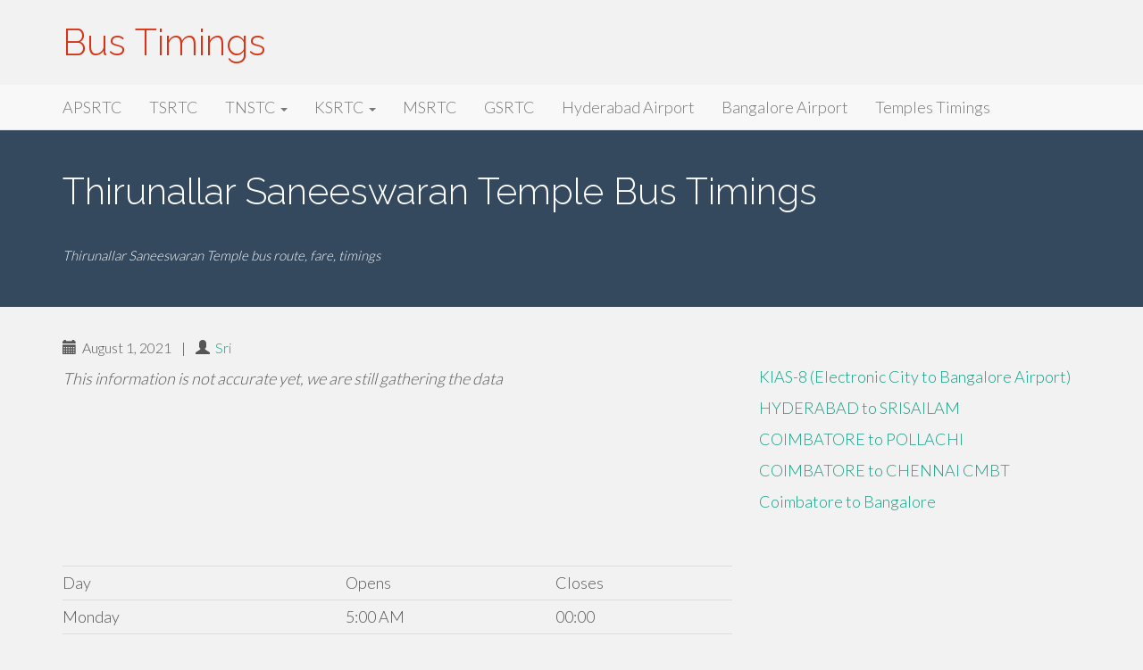

--- FILE ---
content_type: text/html; charset=UTF-8
request_url: https://bustimings.in/temples/thirunallar-saneeswaran/
body_size: 14252
content:
<!DOCTYPE html>
<html lang="en-US">
<head>
<meta charset="UTF-8">
<meta name="viewport" content="width=device-width, initial-scale=1">
<link rel="profile" href="http://gmpg.org/xfn/11">
<link rel="pingback" href="https://bustimings.in/xmlrpc.php">

<style>
#wpadminbar #wp-admin-bar-wccp_free_top_button .ab-icon:before {
	content: "\f160";
	color: #02CA02;
	top: 3px;
}
#wpadminbar #wp-admin-bar-wccp_free_top_button .ab-icon {
	transform: rotate(45deg);
}
</style>
<meta name='robots' content='index, follow, max-image-preview:large, max-snippet:-1, max-video-preview:-1' />

	<!-- This site is optimized with the Yoast SEO plugin v22.8 - https://yoast.com/wordpress/plugins/seo/ -->
	<title>Thirunallar Saneeswaran Temple Timings -</title>
	<meta name="description" content="★ Thirunallar Saneeswaran Temple Timings, Darshan &amp; Puja timings for today &amp; daily. Check Thirunallar Saneeswaran Temple timetable, of weekdays &amp; weekends and morning &amp; evening timings. Know more about online booking information on the Go!!" />
	<link rel="canonical" href="https://bustimings.in/temples/thirunallar-saneeswaran/" />
	<meta property="og:locale" content="en_US" />
	<meta property="og:type" content="article" />
	<meta property="og:title" content="Thirunallar Saneeswaran Temple Timings -" />
	<meta property="og:description" content="★ Thirunallar Saneeswaran Temple Timings, Darshan &amp; Puja timings for today &amp; daily. Check Thirunallar Saneeswaran Temple timetable, of weekdays &amp; weekends and morning &amp; evening timings. Know more about online booking information on the Go!!" />
	<meta property="og:url" content="https://bustimings.in/temples/thirunallar-saneeswaran/" />
	<meta property="og:site_name" content="Bus Timings" />
	<meta property="article:published_time" content="2021-08-01T02:22:37+00:00" />
	<meta property="article:modified_time" content="2021-08-20T23:46:06+00:00" />
	<meta property="og:image" content="https://bustimings.in/wp-content/uploads/2019/07/temple-mockup.jpg" />
	<meta property="og:image:width" content="500" />
	<meta property="og:image:height" content="354" />
	<meta property="og:image:type" content="image/jpeg" />
	<meta name="author" content="Sri" />
	<meta name="twitter:card" content="summary_large_image" />
	<script type="application/ld+json" class="yoast-schema-graph">{"@context":"https://schema.org","@graph":[{"@type":"Article","@id":"https://bustimings.in/temples/thirunallar-saneeswaran/#article","isPartOf":{"@id":"https://bustimings.in/temples/thirunallar-saneeswaran/"},"author":{"name":"Sri","@id":"https://bustimings.in/#/schema/person/7ab04d45cb12c9c3be997fe02a24c35e"},"headline":"Thirunallar Saneeswaran Temple","datePublished":"2021-08-01T02:22:37+00:00","dateModified":"2021-08-20T23:46:06+00:00","mainEntityOfPage":{"@id":"https://bustimings.in/temples/thirunallar-saneeswaran/"},"wordCount":104,"publisher":{"@id":"https://bustimings.in/#organization"},"image":{"@id":"https://bustimings.in/temples/thirunallar-saneeswaran/#primaryimage"},"thumbnailUrl":"https://bustimings.in/wp-content/uploads/2019/07/temple-mockup.jpg","articleSection":["Temples Timings"],"inLanguage":"en-US"},{"@type":"WebPage","@id":"https://bustimings.in/temples/thirunallar-saneeswaran/","url":"https://bustimings.in/temples/thirunallar-saneeswaran/","name":"Thirunallar Saneeswaran Temple Timings -","isPartOf":{"@id":"https://bustimings.in/#website"},"primaryImageOfPage":{"@id":"https://bustimings.in/temples/thirunallar-saneeswaran/#primaryimage"},"image":{"@id":"https://bustimings.in/temples/thirunallar-saneeswaran/#primaryimage"},"thumbnailUrl":"https://bustimings.in/wp-content/uploads/2019/07/temple-mockup.jpg","datePublished":"2021-08-01T02:22:37+00:00","dateModified":"2021-08-20T23:46:06+00:00","description":"★ Thirunallar Saneeswaran Temple Timings, Darshan & Puja timings for today & daily. Check Thirunallar Saneeswaran Temple timetable, of weekdays & weekends and morning & evening timings. Know more about online booking information on the Go!!","breadcrumb":{"@id":"https://bustimings.in/temples/thirunallar-saneeswaran/#breadcrumb"},"inLanguage":"en-US","potentialAction":[{"@type":"ReadAction","target":["https://bustimings.in/temples/thirunallar-saneeswaran/"]}]},{"@type":"ImageObject","inLanguage":"en-US","@id":"https://bustimings.in/temples/thirunallar-saneeswaran/#primaryimage","url":"https://bustimings.in/wp-content/uploads/2019/07/temple-mockup.jpg","contentUrl":"https://bustimings.in/wp-content/uploads/2019/07/temple-mockup.jpg","width":500,"height":354},{"@type":"BreadcrumbList","@id":"https://bustimings.in/temples/thirunallar-saneeswaran/#breadcrumb","itemListElement":[{"@type":"ListItem","position":1,"name":"Home","item":"https://bustimings.in/"},{"@type":"ListItem","position":2,"name":"Temples Timings","item":"https://bustimings.in/temples/"},{"@type":"ListItem","position":3,"name":"Thirunallar Saneeswaran Temple"}]},{"@type":"WebSite","@id":"https://bustimings.in/#website","url":"https://bustimings.in/","name":"Bus Timings","description":"","publisher":{"@id":"https://bustimings.in/#organization"},"potentialAction":[{"@type":"SearchAction","target":{"@type":"EntryPoint","urlTemplate":"https://bustimings.in/?s={search_term_string}"},"query-input":"required name=search_term_string"}],"inLanguage":"en-US"},{"@type":"Organization","@id":"https://bustimings.in/#organization","name":"Bus Timings","url":"https://bustimings.in/","logo":{"@type":"ImageObject","inLanguage":"en-US","@id":"https://bustimings.in/#/schema/logo/image/","url":"https://bustimings.in/wp-content/uploads/2021/06/BTlogo.png","contentUrl":"https://bustimings.in/wp-content/uploads/2021/06/BTlogo.png","width":274,"height":61,"caption":"Bus Timings"},"image":{"@id":"https://bustimings.in/#/schema/logo/image/"}},{"@type":"Person","@id":"https://bustimings.in/#/schema/person/7ab04d45cb12c9c3be997fe02a24c35e","name":"Sri","image":{"@type":"ImageObject","inLanguage":"en-US","@id":"https://bustimings.in/#/schema/person/image/","url":"https://secure.gravatar.com/avatar/04dde21c8a1c415560d9a869c29de90a?s=96&d=mm&r=g","contentUrl":"https://secure.gravatar.com/avatar/04dde21c8a1c415560d9a869c29de90a?s=96&d=mm&r=g","caption":"Sri"},"description":"A Travel Geek.","url":"https://bustimings.in/author/admin/"}]}</script>
	<!-- / Yoast SEO plugin. -->


<link rel="amphtml" href="https://bustimings.in/temples/thirunallar-saneeswaran/amp/" /><meta name="generator" content="AMP for WP 1.1.5"/><link rel='dns-prefetch' href='//fonts.googleapis.com' />
<link rel="alternate" type="application/rss+xml" title="Bus Timings &raquo; Feed" href="https://bustimings.in/feed/" />
<link rel="alternate" type="application/rss+xml" title="Bus Timings &raquo; Comments Feed" href="https://bustimings.in/comments/feed/" />
<script type="text/javascript">
/* <![CDATA[ */
window._wpemojiSettings = {"baseUrl":"https:\/\/s.w.org\/images\/core\/emoji\/15.0.3\/72x72\/","ext":".png","svgUrl":"https:\/\/s.w.org\/images\/core\/emoji\/15.0.3\/svg\/","svgExt":".svg","source":{"concatemoji":"https:\/\/bustimings.in\/wp-includes\/js\/wp-emoji-release.min.js?ver=6.5.7"}};
/*! This file is auto-generated */
!function(i,n){var o,s,e;function c(e){try{var t={supportTests:e,timestamp:(new Date).valueOf()};sessionStorage.setItem(o,JSON.stringify(t))}catch(e){}}function p(e,t,n){e.clearRect(0,0,e.canvas.width,e.canvas.height),e.fillText(t,0,0);var t=new Uint32Array(e.getImageData(0,0,e.canvas.width,e.canvas.height).data),r=(e.clearRect(0,0,e.canvas.width,e.canvas.height),e.fillText(n,0,0),new Uint32Array(e.getImageData(0,0,e.canvas.width,e.canvas.height).data));return t.every(function(e,t){return e===r[t]})}function u(e,t,n){switch(t){case"flag":return n(e,"\ud83c\udff3\ufe0f\u200d\u26a7\ufe0f","\ud83c\udff3\ufe0f\u200b\u26a7\ufe0f")?!1:!n(e,"\ud83c\uddfa\ud83c\uddf3","\ud83c\uddfa\u200b\ud83c\uddf3")&&!n(e,"\ud83c\udff4\udb40\udc67\udb40\udc62\udb40\udc65\udb40\udc6e\udb40\udc67\udb40\udc7f","\ud83c\udff4\u200b\udb40\udc67\u200b\udb40\udc62\u200b\udb40\udc65\u200b\udb40\udc6e\u200b\udb40\udc67\u200b\udb40\udc7f");case"emoji":return!n(e,"\ud83d\udc26\u200d\u2b1b","\ud83d\udc26\u200b\u2b1b")}return!1}function f(e,t,n){var r="undefined"!=typeof WorkerGlobalScope&&self instanceof WorkerGlobalScope?new OffscreenCanvas(300,150):i.createElement("canvas"),a=r.getContext("2d",{willReadFrequently:!0}),o=(a.textBaseline="top",a.font="600 32px Arial",{});return e.forEach(function(e){o[e]=t(a,e,n)}),o}function t(e){var t=i.createElement("script");t.src=e,t.defer=!0,i.head.appendChild(t)}"undefined"!=typeof Promise&&(o="wpEmojiSettingsSupports",s=["flag","emoji"],n.supports={everything:!0,everythingExceptFlag:!0},e=new Promise(function(e){i.addEventListener("DOMContentLoaded",e,{once:!0})}),new Promise(function(t){var n=function(){try{var e=JSON.parse(sessionStorage.getItem(o));if("object"==typeof e&&"number"==typeof e.timestamp&&(new Date).valueOf()<e.timestamp+604800&&"object"==typeof e.supportTests)return e.supportTests}catch(e){}return null}();if(!n){if("undefined"!=typeof Worker&&"undefined"!=typeof OffscreenCanvas&&"undefined"!=typeof URL&&URL.createObjectURL&&"undefined"!=typeof Blob)try{var e="postMessage("+f.toString()+"("+[JSON.stringify(s),u.toString(),p.toString()].join(",")+"));",r=new Blob([e],{type:"text/javascript"}),a=new Worker(URL.createObjectURL(r),{name:"wpTestEmojiSupports"});return void(a.onmessage=function(e){c(n=e.data),a.terminate(),t(n)})}catch(e){}c(n=f(s,u,p))}t(n)}).then(function(e){for(var t in e)n.supports[t]=e[t],n.supports.everything=n.supports.everything&&n.supports[t],"flag"!==t&&(n.supports.everythingExceptFlag=n.supports.everythingExceptFlag&&n.supports[t]);n.supports.everythingExceptFlag=n.supports.everythingExceptFlag&&!n.supports.flag,n.DOMReady=!1,n.readyCallback=function(){n.DOMReady=!0}}).then(function(){return e}).then(function(){var e;n.supports.everything||(n.readyCallback(),(e=n.source||{}).concatemoji?t(e.concatemoji):e.wpemoji&&e.twemoji&&(t(e.twemoji),t(e.wpemoji)))}))}((window,document),window._wpemojiSettings);
/* ]]> */
</script>
<style id='wp-emoji-styles-inline-css' type='text/css'>

	img.wp-smiley, img.emoji {
		display: inline !important;
		border: none !important;
		box-shadow: none !important;
		height: 1em !important;
		width: 1em !important;
		margin: 0 0.07em !important;
		vertical-align: -0.1em !important;
		background: none !important;
		padding: 0 !important;
	}
</style>
<link rel='stylesheet' id='wp-block-library-css' href='https://bustimings.in/wp-includes/css/dist/block-library/style.min.css?ver=6.5.7' type='text/css' media='all' />
<link rel='stylesheet' id='quads-style-css-css' href='https://bustimings.in/wp-content/plugins/quick-adsense-reloaded/includes/gutenberg/dist/blocks.style.build.css?ver=2.0.91' type='text/css' media='all' />
<style id='classic-theme-styles-inline-css' type='text/css'>
/*! This file is auto-generated */
.wp-block-button__link{color:#fff;background-color:#32373c;border-radius:9999px;box-shadow:none;text-decoration:none;padding:calc(.667em + 2px) calc(1.333em + 2px);font-size:1.125em}.wp-block-file__button{background:#32373c;color:#fff;text-decoration:none}
</style>
<style id='global-styles-inline-css' type='text/css'>
body{--wp--preset--color--black: #000000;--wp--preset--color--cyan-bluish-gray: #abb8c3;--wp--preset--color--white: #ffffff;--wp--preset--color--pale-pink: #f78da7;--wp--preset--color--vivid-red: #cf2e2e;--wp--preset--color--luminous-vivid-orange: #ff6900;--wp--preset--color--luminous-vivid-amber: #fcb900;--wp--preset--color--light-green-cyan: #7bdcb5;--wp--preset--color--vivid-green-cyan: #00d084;--wp--preset--color--pale-cyan-blue: #8ed1fc;--wp--preset--color--vivid-cyan-blue: #0693e3;--wp--preset--color--vivid-purple: #9b51e0;--wp--preset--gradient--vivid-cyan-blue-to-vivid-purple: linear-gradient(135deg,rgba(6,147,227,1) 0%,rgb(155,81,224) 100%);--wp--preset--gradient--light-green-cyan-to-vivid-green-cyan: linear-gradient(135deg,rgb(122,220,180) 0%,rgb(0,208,130) 100%);--wp--preset--gradient--luminous-vivid-amber-to-luminous-vivid-orange: linear-gradient(135deg,rgba(252,185,0,1) 0%,rgba(255,105,0,1) 100%);--wp--preset--gradient--luminous-vivid-orange-to-vivid-red: linear-gradient(135deg,rgba(255,105,0,1) 0%,rgb(207,46,46) 100%);--wp--preset--gradient--very-light-gray-to-cyan-bluish-gray: linear-gradient(135deg,rgb(238,238,238) 0%,rgb(169,184,195) 100%);--wp--preset--gradient--cool-to-warm-spectrum: linear-gradient(135deg,rgb(74,234,220) 0%,rgb(151,120,209) 20%,rgb(207,42,186) 40%,rgb(238,44,130) 60%,rgb(251,105,98) 80%,rgb(254,248,76) 100%);--wp--preset--gradient--blush-light-purple: linear-gradient(135deg,rgb(255,206,236) 0%,rgb(152,150,240) 100%);--wp--preset--gradient--blush-bordeaux: linear-gradient(135deg,rgb(254,205,165) 0%,rgb(254,45,45) 50%,rgb(107,0,62) 100%);--wp--preset--gradient--luminous-dusk: linear-gradient(135deg,rgb(255,203,112) 0%,rgb(199,81,192) 50%,rgb(65,88,208) 100%);--wp--preset--gradient--pale-ocean: linear-gradient(135deg,rgb(255,245,203) 0%,rgb(182,227,212) 50%,rgb(51,167,181) 100%);--wp--preset--gradient--electric-grass: linear-gradient(135deg,rgb(202,248,128) 0%,rgb(113,206,126) 100%);--wp--preset--gradient--midnight: linear-gradient(135deg,rgb(2,3,129) 0%,rgb(40,116,252) 100%);--wp--preset--font-size--small: 13px;--wp--preset--font-size--medium: 20px;--wp--preset--font-size--large: 36px;--wp--preset--font-size--x-large: 42px;--wp--preset--spacing--20: 0.44rem;--wp--preset--spacing--30: 0.67rem;--wp--preset--spacing--40: 1rem;--wp--preset--spacing--50: 1.5rem;--wp--preset--spacing--60: 2.25rem;--wp--preset--spacing--70: 3.38rem;--wp--preset--spacing--80: 5.06rem;--wp--preset--shadow--natural: 6px 6px 9px rgba(0, 0, 0, 0.2);--wp--preset--shadow--deep: 12px 12px 50px rgba(0, 0, 0, 0.4);--wp--preset--shadow--sharp: 6px 6px 0px rgba(0, 0, 0, 0.2);--wp--preset--shadow--outlined: 6px 6px 0px -3px rgba(255, 255, 255, 1), 6px 6px rgba(0, 0, 0, 1);--wp--preset--shadow--crisp: 6px 6px 0px rgba(0, 0, 0, 1);}:where(.is-layout-flex){gap: 0.5em;}:where(.is-layout-grid){gap: 0.5em;}body .is-layout-flex{display: flex;}body .is-layout-flex{flex-wrap: wrap;align-items: center;}body .is-layout-flex > *{margin: 0;}body .is-layout-grid{display: grid;}body .is-layout-grid > *{margin: 0;}:where(.wp-block-columns.is-layout-flex){gap: 2em;}:where(.wp-block-columns.is-layout-grid){gap: 2em;}:where(.wp-block-post-template.is-layout-flex){gap: 1.25em;}:where(.wp-block-post-template.is-layout-grid){gap: 1.25em;}.has-black-color{color: var(--wp--preset--color--black) !important;}.has-cyan-bluish-gray-color{color: var(--wp--preset--color--cyan-bluish-gray) !important;}.has-white-color{color: var(--wp--preset--color--white) !important;}.has-pale-pink-color{color: var(--wp--preset--color--pale-pink) !important;}.has-vivid-red-color{color: var(--wp--preset--color--vivid-red) !important;}.has-luminous-vivid-orange-color{color: var(--wp--preset--color--luminous-vivid-orange) !important;}.has-luminous-vivid-amber-color{color: var(--wp--preset--color--luminous-vivid-amber) !important;}.has-light-green-cyan-color{color: var(--wp--preset--color--light-green-cyan) !important;}.has-vivid-green-cyan-color{color: var(--wp--preset--color--vivid-green-cyan) !important;}.has-pale-cyan-blue-color{color: var(--wp--preset--color--pale-cyan-blue) !important;}.has-vivid-cyan-blue-color{color: var(--wp--preset--color--vivid-cyan-blue) !important;}.has-vivid-purple-color{color: var(--wp--preset--color--vivid-purple) !important;}.has-black-background-color{background-color: var(--wp--preset--color--black) !important;}.has-cyan-bluish-gray-background-color{background-color: var(--wp--preset--color--cyan-bluish-gray) !important;}.has-white-background-color{background-color: var(--wp--preset--color--white) !important;}.has-pale-pink-background-color{background-color: var(--wp--preset--color--pale-pink) !important;}.has-vivid-red-background-color{background-color: var(--wp--preset--color--vivid-red) !important;}.has-luminous-vivid-orange-background-color{background-color: var(--wp--preset--color--luminous-vivid-orange) !important;}.has-luminous-vivid-amber-background-color{background-color: var(--wp--preset--color--luminous-vivid-amber) !important;}.has-light-green-cyan-background-color{background-color: var(--wp--preset--color--light-green-cyan) !important;}.has-vivid-green-cyan-background-color{background-color: var(--wp--preset--color--vivid-green-cyan) !important;}.has-pale-cyan-blue-background-color{background-color: var(--wp--preset--color--pale-cyan-blue) !important;}.has-vivid-cyan-blue-background-color{background-color: var(--wp--preset--color--vivid-cyan-blue) !important;}.has-vivid-purple-background-color{background-color: var(--wp--preset--color--vivid-purple) !important;}.has-black-border-color{border-color: var(--wp--preset--color--black) !important;}.has-cyan-bluish-gray-border-color{border-color: var(--wp--preset--color--cyan-bluish-gray) !important;}.has-white-border-color{border-color: var(--wp--preset--color--white) !important;}.has-pale-pink-border-color{border-color: var(--wp--preset--color--pale-pink) !important;}.has-vivid-red-border-color{border-color: var(--wp--preset--color--vivid-red) !important;}.has-luminous-vivid-orange-border-color{border-color: var(--wp--preset--color--luminous-vivid-orange) !important;}.has-luminous-vivid-amber-border-color{border-color: var(--wp--preset--color--luminous-vivid-amber) !important;}.has-light-green-cyan-border-color{border-color: var(--wp--preset--color--light-green-cyan) !important;}.has-vivid-green-cyan-border-color{border-color: var(--wp--preset--color--vivid-green-cyan) !important;}.has-pale-cyan-blue-border-color{border-color: var(--wp--preset--color--pale-cyan-blue) !important;}.has-vivid-cyan-blue-border-color{border-color: var(--wp--preset--color--vivid-cyan-blue) !important;}.has-vivid-purple-border-color{border-color: var(--wp--preset--color--vivid-purple) !important;}.has-vivid-cyan-blue-to-vivid-purple-gradient-background{background: var(--wp--preset--gradient--vivid-cyan-blue-to-vivid-purple) !important;}.has-light-green-cyan-to-vivid-green-cyan-gradient-background{background: var(--wp--preset--gradient--light-green-cyan-to-vivid-green-cyan) !important;}.has-luminous-vivid-amber-to-luminous-vivid-orange-gradient-background{background: var(--wp--preset--gradient--luminous-vivid-amber-to-luminous-vivid-orange) !important;}.has-luminous-vivid-orange-to-vivid-red-gradient-background{background: var(--wp--preset--gradient--luminous-vivid-orange-to-vivid-red) !important;}.has-very-light-gray-to-cyan-bluish-gray-gradient-background{background: var(--wp--preset--gradient--very-light-gray-to-cyan-bluish-gray) !important;}.has-cool-to-warm-spectrum-gradient-background{background: var(--wp--preset--gradient--cool-to-warm-spectrum) !important;}.has-blush-light-purple-gradient-background{background: var(--wp--preset--gradient--blush-light-purple) !important;}.has-blush-bordeaux-gradient-background{background: var(--wp--preset--gradient--blush-bordeaux) !important;}.has-luminous-dusk-gradient-background{background: var(--wp--preset--gradient--luminous-dusk) !important;}.has-pale-ocean-gradient-background{background: var(--wp--preset--gradient--pale-ocean) !important;}.has-electric-grass-gradient-background{background: var(--wp--preset--gradient--electric-grass) !important;}.has-midnight-gradient-background{background: var(--wp--preset--gradient--midnight) !important;}.has-small-font-size{font-size: var(--wp--preset--font-size--small) !important;}.has-medium-font-size{font-size: var(--wp--preset--font-size--medium) !important;}.has-large-font-size{font-size: var(--wp--preset--font-size--large) !important;}.has-x-large-font-size{font-size: var(--wp--preset--font-size--x-large) !important;}
.wp-block-navigation a:where(:not(.wp-element-button)){color: inherit;}
:where(.wp-block-post-template.is-layout-flex){gap: 1.25em;}:where(.wp-block-post-template.is-layout-grid){gap: 1.25em;}
:where(.wp-block-columns.is-layout-flex){gap: 2em;}:where(.wp-block-columns.is-layout-grid){gap: 2em;}
.wp-block-pullquote{font-size: 1.5em;line-height: 1.6;}
</style>
<link rel='stylesheet' id='google_fonts-css' href='//fonts.googleapis.com/css?family=Lato:300,400,700|Raleway:400,300,700' type='text/css' media='all' />
<link rel='stylesheet' id='font-awesome-css' href='https://bustimings.in/wp-content/themes/flat-bootstrap/font-awesome/css/font-awesome.min.css?ver=4.5.0' type='text/css' media='all' />
<link rel='stylesheet' id='bootstrap-css' href='https://bustimings.in/wp-content/themes/flat-bootstrap/bootstrap/css/bootstrap.min.css?ver=3.3.6' type='text/css' media='all' />
<link rel='stylesheet' id='theme-base-css' href='https://bustimings.in/wp-content/themes/flat-bootstrap/css/theme-base.css?ver=20160323' type='text/css' media='all' />
<link rel='stylesheet' id='theme-flat-css' href='https://bustimings.in/wp-content/themes/flat-bootstrap/css/theme-flat.css?ver=20160323' type='text/css' media='all' />
<link rel='stylesheet' id='flat-bootstrap-css' href='https://bustimings.in/wp-content/themes/flat-bootstrap/style.css?ver=6.5.7' type='text/css' media='all' />
<style id='quads-styles-inline-css' type='text/css'>

    .quads-location ins.adsbygoogle {
        background: transparent !important;
    }.quads-location .quads_rotator_img{ opacity:1 !important;}
    .quads.quads_ad_container { display: grid; grid-template-columns: auto; grid-gap: 10px; padding: 10px; }
    .grid_image{animation: fadeIn 0.5s;-webkit-animation: fadeIn 0.5s;-moz-animation: fadeIn 0.5s;
        -o-animation: fadeIn 0.5s;-ms-animation: fadeIn 0.5s;}
    .quads-ad-label { font-size: 12px; text-align: center; color: #333;}
    .quads_click_impression { display: none;} .quads-location, .quads-ads-space{max-width:100%;} @media only screen and (max-width: 480px) { .quads-ads-space, .penci-builder-element .quads-ads-space{max-width:340px;}}
</style>
<script type="text/javascript" src="https://bustimings.in/wp-includes/js/jquery/jquery.min.js?ver=3.7.1" id="jquery-core-js"></script>
<script type="text/javascript" src="https://bustimings.in/wp-includes/js/jquery/jquery-migrate.min.js?ver=3.4.1" id="jquery-migrate-js"></script>
<link rel="https://api.w.org/" href="https://bustimings.in/wp-json/" /><link rel="alternate" type="application/json" href="https://bustimings.in/wp-json/wp/v2/posts/11325" /><link rel="EditURI" type="application/rsd+xml" title="RSD" href="https://bustimings.in/xmlrpc.php?rsd" />
<meta name="generator" content="WordPress 6.5.7" />
<link rel='shortlink' href='https://bustimings.in/?p=11325' />
<link rel="alternate" type="application/json+oembed" href="https://bustimings.in/wp-json/oembed/1.0/embed?url=https%3A%2F%2Fbustimings.in%2Ftemples%2Fthirunallar-saneeswaran%2F" />
<link rel="alternate" type="text/xml+oembed" href="https://bustimings.in/wp-json/oembed/1.0/embed?url=https%3A%2F%2Fbustimings.in%2Ftemples%2Fthirunallar-saneeswaran%2F&#038;format=xml" />
<script id="wpcp_disable_selection" type="text/javascript">
var image_save_msg='You are not allowed to save images!';
	var no_menu_msg='Context Menu disabled!';
	var smessage = "Content is protected !!";

function disableEnterKey(e)
{
	var elemtype = e.target.tagName;
	
	elemtype = elemtype.toUpperCase();
	
	if (elemtype == "TEXT" || elemtype == "TEXTAREA" || elemtype == "INPUT" || elemtype == "PASSWORD" || elemtype == "SELECT" || elemtype == "OPTION" || elemtype == "EMBED")
	{
		elemtype = 'TEXT';
	}
	
	if (e.ctrlKey){
     var key;
     if(window.event)
          key = window.event.keyCode;     //IE
     else
          key = e.which;     //firefox (97)
    //if (key != 17) alert(key);
     if (elemtype!= 'TEXT' && (key == 97 || key == 65 || key == 67 || key == 99 || key == 88 || key == 120 || key == 26 || key == 85  || key == 86 || key == 83 || key == 43 || key == 73))
     {
		if(wccp_free_iscontenteditable(e)) return true;
		show_wpcp_message('You are not allowed to copy content or view source');
		return false;
     }else
     	return true;
     }
}


/*For contenteditable tags*/
function wccp_free_iscontenteditable(e)
{
	var e = e || window.event; // also there is no e.target property in IE. instead IE uses window.event.srcElement
  	
	var target = e.target || e.srcElement;

	var elemtype = e.target.nodeName;
	
	elemtype = elemtype.toUpperCase();
	
	var iscontenteditable = "false";
		
	if(typeof target.getAttribute!="undefined" ) iscontenteditable = target.getAttribute("contenteditable"); // Return true or false as string
	
	var iscontenteditable2 = false;
	
	if(typeof target.isContentEditable!="undefined" ) iscontenteditable2 = target.isContentEditable; // Return true or false as boolean

	if(target.parentElement.isContentEditable) iscontenteditable2 = true;
	
	if (iscontenteditable == "true" || iscontenteditable2 == true)
	{
		if(typeof target.style!="undefined" ) target.style.cursor = "text";
		
		return true;
	}
}

////////////////////////////////////
function disable_copy(e)
{	
	var e = e || window.event; // also there is no e.target property in IE. instead IE uses window.event.srcElement
	
	var elemtype = e.target.tagName;
	
	elemtype = elemtype.toUpperCase();
	
	if (elemtype == "TEXT" || elemtype == "TEXTAREA" || elemtype == "INPUT" || elemtype == "PASSWORD" || elemtype == "SELECT" || elemtype == "OPTION" || elemtype == "EMBED")
	{
		elemtype = 'TEXT';
	}
	
	if(wccp_free_iscontenteditable(e)) return true;
	
	var isSafari = /Safari/.test(navigator.userAgent) && /Apple Computer/.test(navigator.vendor);
	
	var checker_IMG = '';
	if (elemtype == "IMG" && checker_IMG == 'checked' && e.detail >= 2) {show_wpcp_message(alertMsg_IMG);return false;}
	if (elemtype != "TEXT")
	{
		if (smessage !== "" && e.detail == 2)
			show_wpcp_message(smessage);
		
		if (isSafari)
			return true;
		else
			return false;
	}	
}

//////////////////////////////////////////
function disable_copy_ie()
{
	var e = e || window.event;
	var elemtype = window.event.srcElement.nodeName;
	elemtype = elemtype.toUpperCase();
	if(wccp_free_iscontenteditable(e)) return true;
	if (elemtype == "IMG") {show_wpcp_message(alertMsg_IMG);return false;}
	if (elemtype != "TEXT" && elemtype != "TEXTAREA" && elemtype != "INPUT" && elemtype != "PASSWORD" && elemtype != "SELECT" && elemtype != "OPTION" && elemtype != "EMBED")
	{
		return false;
	}
}	
function reEnable()
{
	return true;
}
document.onkeydown = disableEnterKey;
document.onselectstart = disable_copy_ie;
if(navigator.userAgent.indexOf('MSIE')==-1)
{
	document.onmousedown = disable_copy;
	document.onclick = reEnable;
}
function disableSelection(target)
{
    //For IE This code will work
    if (typeof target.onselectstart!="undefined")
    target.onselectstart = disable_copy_ie;
    
    //For Firefox This code will work
    else if (typeof target.style.MozUserSelect!="undefined")
    {target.style.MozUserSelect="none";}
    
    //All other  (ie: Opera) This code will work
    else
    target.onmousedown=function(){return false}
    target.style.cursor = "default";
}
//Calling the JS function directly just after body load
window.onload = function(){disableSelection(document.body);};

//////////////////special for safari Start////////////////
var onlongtouch;
var timer;
var touchduration = 1000; //length of time we want the user to touch before we do something

var elemtype = "";
function touchstart(e) {
	var e = e || window.event;
  // also there is no e.target property in IE.
  // instead IE uses window.event.srcElement
  	var target = e.target || e.srcElement;
	
	elemtype = window.event.srcElement.nodeName;
	
	elemtype = elemtype.toUpperCase();
	
	if(!wccp_pro_is_passive()) e.preventDefault();
	if (!timer) {
		timer = setTimeout(onlongtouch, touchduration);
	}
}

function touchend() {
    //stops short touches from firing the event
    if (timer) {
        clearTimeout(timer);
        timer = null;
    }
	onlongtouch();
}

onlongtouch = function(e) { //this will clear the current selection if anything selected
	
	if (elemtype != "TEXT" && elemtype != "TEXTAREA" && elemtype != "INPUT" && elemtype != "PASSWORD" && elemtype != "SELECT" && elemtype != "EMBED" && elemtype != "OPTION")	
	{
		if (window.getSelection) {
			if (window.getSelection().empty) {  // Chrome
			window.getSelection().empty();
			} else if (window.getSelection().removeAllRanges) {  // Firefox
			window.getSelection().removeAllRanges();
			}
		} else if (document.selection) {  // IE?
			document.selection.empty();
		}
		return false;
	}
};

document.addEventListener("DOMContentLoaded", function(event) { 
    window.addEventListener("touchstart", touchstart, false);
    window.addEventListener("touchend", touchend, false);
});

function wccp_pro_is_passive() {

  var cold = false,
  hike = function() {};

  try {
	  const object1 = {};
  var aid = Object.defineProperty(object1, 'passive', {
  get() {cold = true}
  });
  window.addEventListener('test', hike, aid);
  window.removeEventListener('test', hike, aid);
  } catch (e) {}

  return cold;
}
/*special for safari End*/
</script>
<script id="wpcp_disable_Right_Click" type="text/javascript">
document.ondragstart = function() { return false;}
	function nocontext(e) {
	   return false;
	}
	document.oncontextmenu = nocontext;
</script>
<style>
.unselectable
{
-moz-user-select:none;
-webkit-user-select:none;
cursor: default;
}
html
{
-webkit-touch-callout: none;
-webkit-user-select: none;
-khtml-user-select: none;
-moz-user-select: none;
-ms-user-select: none;
user-select: none;
-webkit-tap-highlight-color: rgba(0,0,0,0);
}
</style>
<script id="wpcp_css_disable_selection" type="text/javascript">
var e = document.getElementsByTagName('body')[0];
if(e)
{
	e.setAttribute('unselectable',"on");
}
</script>
<script src="//pagead2.googlesyndication.com/pagead/js/adsbygoogle.js"></script><script>document.cookie = 'quads_browser_width='+screen.width;</script>	<style type="text/css">
			.site-title a,
		.site-description {
			color: #d63515;
		}
		.site-title a:hover,
		.site-title a:active,
		.site-title a:focus {
			opacity: 0.75;
		}
	
			.navbar-brand {
			position: absolute;
			clip: rect(1px, 1px, 1px, 1px);
		}
		</style>
	    <script>
		if(screen.width<769){
        	window.location = "https://bustimings.in/temples/thirunallar-saneeswaran/amp/";
        }
    	</script>
</head>

<body class="post-template-default single single-post postid-11325 single-format-standard unselectable group-blog featured-image">
<div id="page" class="hfeed site">

		
	<header id="masthead" class="site-header" role="banner">

					<div id="site-branding" class="site-branding">
			
							<div class="container">
                                <div class="site-branding-text">
				<h1 class="site-title"><a href="https://bustimings.in/" rel="home">Bus Timings</a></h1>
				<h2 class="site-description"></h2>
				</div>
				</div>
						</div><!-- .site-branding -->

					

			
		<nav id="site-navigation" class="main-navigation" role="navigation">

			<h2 class="menu-toggle screen-reader-text sr-only ">Primary Menu</h2>
			<div class="skip-link"><a class="screen-reader-text sr-only" href="#content">Skip to content</a></div>

		<div class="navbar navbar-default navbar-static-top"><div class="container"><div class="navbar-header"><button type="button" class="navbar-toggle" data-toggle="collapse" data-target=".navbar-collapse"><span class="icon-bar"></span><span class="icon-bar"></span><span class="icon-bar"></span></button><a class="navbar-brand" href="https://bustimings.in/" rel="home">Bus Timings</a></div><!-- navbar-header --><div class="navbar-collapse collapse"><div class="menu-top-menu-container"><ul id="menu-top-menu" class="nav navbar-nav"><li id="menu-item-13" class="menu-item menu-item-type-taxonomy menu-item-object-category menu-item-13"><a title="APSRTC" href="https://bustimings.in/apsrtc/">APSRTC</a></li>
<li id="menu-item-14" class="menu-item menu-item-type-taxonomy menu-item-object-category menu-item-14"><a title="TSRTC" href="https://bustimings.in/tsrtc/">TSRTC</a></li>
<li id="menu-item-13269" class="menu-item menu-item-type-custom menu-item-object-custom menu-item-has-children menu-item-13269 dropdown"><a title="TNSTC" href="#" data-target="#" data-toggle="dropdown" class="dropdown-toggle">TNSTC <span class="caret"></span></a>
<ul role="menu" class=" dropdown-menu">
	<li id="menu-item-13274" class="menu-item menu-item-type-taxonomy menu-item-object-category menu-item-13274"><a title="TNSTC" href="https://bustimings.in/tnstc/">TNSTC</a></li>
	<li id="menu-item-13256" class="menu-item menu-item-type-taxonomy menu-item-object-category menu-item-13256"><a title="SETC" href="https://bustimings.in/tnstc/setc/">SETC</a></li>
</ul>
</li>
<li id="menu-item-13270" class="menu-item menu-item-type-custom menu-item-object-custom menu-item-has-children menu-item-13270 dropdown"><a title="KSRTC" href="#" data-target="#" data-toggle="dropdown" class="dropdown-toggle">KSRTC <span class="caret"></span></a>
<ul role="menu" class=" dropdown-menu">
	<li id="menu-item-13271" class="menu-item menu-item-type-taxonomy menu-item-object-category menu-item-13271"><a title="KSRTC" href="https://bustimings.in/ksrtc/">KSRTC</a></li>
	<li id="menu-item-10708" class="menu-item menu-item-type-taxonomy menu-item-object-category menu-item-10708"><a title="Bangalore Airport" href="https://bustimings.in/ksrtc/bangalore-airport/">Bangalore Airport</a></li>
	<li id="menu-item-12359" class="menu-item menu-item-type-taxonomy menu-item-object-category menu-item-12359"><a title="BMTC" href="https://bustimings.in/bmtc/">BMTC</a></li>
	<li id="menu-item-10440" class="menu-item menu-item-type-taxonomy menu-item-object-category menu-item-10440"><a title="KIAS 8" href="https://bustimings.in/kias-8/">KIAS 8</a></li>
	<li id="menu-item-13273" class="menu-item menu-item-type-taxonomy menu-item-object-category menu-item-13273"><a title="Vayu Vajra" href="https://bustimings.in/ksrtc/vayuvajra/">Vayu Vajra</a></li>
</ul>
</li>
<li id="menu-item-49" class="menu-item menu-item-type-taxonomy menu-item-object-category menu-item-49"><a title="MSRTC" href="https://bustimings.in/msrtc/">MSRTC</a></li>
<li id="menu-item-227" class="menu-item menu-item-type-taxonomy menu-item-object-category menu-item-227"><a title="GSRTC" href="https://bustimings.in/gsrtc/">GSRTC</a></li>
<li id="menu-item-9897" class="menu-item menu-item-type-custom menu-item-object-custom menu-item-9897"><a title="Hyderabad Airport" href="https://bustimings.in/city/hyderabad-airport/">Hyderabad Airport</a></li>
<li id="menu-item-13272" class="menu-item menu-item-type-taxonomy menu-item-object-category menu-item-13272"><a title="Bangalore Airport" href="https://bustimings.in/ksrtc/bangalore-airport/">Bangalore Airport</a></li>
<li id="menu-item-11336" class="menu-item menu-item-type-taxonomy menu-item-object-category current-post-ancestor current-menu-parent current-post-parent menu-item-11336"><a title="Temples Timings" href="https://bustimings.in/temples/">Temples Timings</a></li>
</ul></div>
		</div><!-- .container -->
		</div><!-- .navbar -->
		</nav><!-- #site-navigation -->

	</header><!-- #masthead -->

		
	<div id="content" class="site-content">



			<header class="content-header">
		<div class="container">
		<h1 class="page-title">Thirunallar Saneeswaran Temple Bus Timings</h1>
			<br><p><i style="font-color:#000000; font-size:15px;">
			Thirunallar Saneeswaran Temple bus route, fare, timings
			</i></p>
				</div>
		</header>

	

<a id="pagetop"></a>



<div class="container">
<div id="main-grid" class="row">

	<div id="primary" class="content-area col-md-8">
		<main id="main" class="site-main" role="main">

		
			
<article id="post-11325" class="post-11325 post type-post status-publish format-standard has-post-thumbnail hentry category-temples">

	
<header class="entry-header">
	<div class="entry-meta">
	
		
		
						<p><span class="posted-on"><span class="glyphicon glyphicon-calendar"></span>&nbsp;
			August 1, 2021 
			</span>
	
				 			&nbsp;|&nbsp;<span class="by-line">
	 			<span class="glyphicon glyphicon-user"></span>&nbsp;
	 			<span class="author vcard">
					<a href="https://bustimings.in/author/admin/" title="Posts by Sri" rel="author">Sri</a> 
				</span>
				</span>
			
		
		
				
	</div><!-- .entry-meta -->
</header><!-- .entry-header -->
 
	
	<div id="xsbf-entry-content" class="entry-content">
		<p style="" color:red;="" font-weight:600;""=""><em>This information is not accurate yet, we are still gathering the data</em></p>
<!-- WP QUADS Content Ad Plugin v. 2.0.91 -->
<div class="quads-location quads-ad10364 " id="quads-ad10364" style="float:none;text-align:center;padding:0px 0 0px 0;" data-lazydelay="0">

 <!-- WP QUADS - Quick AdSense Reloaded v.2.0.91 Content AdSense async --> 

<ins class="adsbygoogle" style="display:inline-block;width:330px;height:180px;" data-ad-client="ca-pub-4863232671146168" data-ad-slot="3388752531"></ins>
                    <script>
                     (adsbygoogle = window.adsbygoogle || []).push({});</script>
 <!-- end WP QUADS --> 


</div>



<figure class=""wp-block-table is-style-stripes""><table><tbody><tr><td>Day</td><td>Opens</td><td>Closes</td></tr><tr><td>Monday</td><td>5:00 AM</td><td>00:00</td></tr><tr><td>Tuesday</td><td>5:00 AM</td><td>00:00</td></tr><tr><td>Wednesday</td><td>5:00 AM</td><td>00:00</td></tr><tr><td>Thursday</td><td>5:00 AM</td><td>00:00</td></tr><tr><td>Friday</td><td>5:00 AM</td><td>00:00</td></tr><tr><td>Saturday</td><td>5:00 AM</td><td>00:00</td></tr><tr><td>Sunday</td><td>5:00 AM</td><td>00:00</td></tr></tbody></table></figure>


<p><img decoding="async" src="" https:="" bustimings.in="" wp-content="" uploads="" 2019="" 07="" temple-mockup.jpg""=""></p>
<h2> Temple details</h2>


<div class="wp-block-group"><div class="wp-block-group__inner-container is-layout-flow wp-block-group-is-layout-flow">
<figure class=""wp-block-table is-style-stripes""><table><tbody><tr><td>Location:</td><td> India</td></tr><tr><td>City &amp; State:</td><td> India</td></tr><tr><td>Opening Time:</td><td>6 AM</td></tr><tr><td>Closing Time:</td><td>8:30 PM</td></tr><tr><td>Darshan Timings:</td><td>7:00 AM to 8:30 PM</td></tr><tr><td>Deity:</td><td></td></tr><tr><td>Entry Fee:</td><td>Free &amp; paid</td></tr><tr><td>Best Time to Visit:</td><td>365 Days</td></tr><tr><td>Dress Code:</td><td>Indian Traditional</td></tr></tbody></table></figure>
</div></div>


<h2>Temple Morning Darshan Timings</h2>


<figure class=""wp-block-table is-style-stripes""><table><tbody><tr><td><strong>Day</strong></td><td><strong>Opens</strong></td><td><strong>Closes</strong></td></tr><tr><td>Monday</td><td></td><td></td></tr><tr><td>Tuesday</td><td></td><td></td></tr><tr><td>Wednesday</td><td></td><td></td></tr><tr><td>Thursday</td><td></td><td></td></tr><tr><td>Friday</td><td></td><td></td></tr><tr><td>Saturday</td><td></td><td></td></tr><tr><td>Sunday</td><td></td><td></td></tr><tr><td></td><td></td><td></td></tr></tbody></table></figure>


<h2>Temple Evening Darshan Timings </h2>


<figure class=""wp-block-table is-style-stripes""><table><tbody><tr><td><strong>Day</strong></td><td><strong>Opens</strong></td><td><strong>Closes</strong></td></tr><tr><td>Monday</td><td></td><td></td></tr><tr><td>Tuesday</td><td></td><td></td></tr><tr><td>Wednesday</td><td></td><td></td></tr><tr><td>Thursday</td><td></td><td></td></tr><tr><td>Friday</td><td></td><td></td></tr><tr><td>Saturday</td><td></td><td></td></tr><tr><td>Sunday</td><td></td><td></td></tr><tr><td></td><td></td><td></td></tr></tbody></table></figure>


<h2>Temple Special / Daily Pooja Timings </h2>


<figure class=""wp-block-table is-style-stripes""><table><tbody><tr><td><strong>Name</strong> (Puja/Pooja)</td><td><strong>Opens</strong></td><td><strong>Closes</strong></td></tr><tr><td></td><td></td><td></td></tr><tr><td></td><td></td><td></td></tr><tr><td></td><td></td><td></td></tr><tr><td></td><td></td><td></td></tr><tr><td></td><td></td><td></td></tr><tr><td></td><td></td><td></td></tr><tr><td></td><td></td><td></td></tr><tr><td></td><td></td><td></td></tr></tbody></table></figure>
<div id="xsbf-after-content" class="after-content"></p>
</div><!-- .after-content -->		
		

	<footer class="entry-meta">

					 
							<span class="cat-links"><span class="glyphicon glyphicon-tag"></span>&nbsp;
				<a href="https://bustimings.in/temples/" rel="category tag">Temples Timings</a>				</span>
					
		 

				
	</footer><!-- .entry-meta -->



		
		
	</div><!-- .entry-content -->

</article><!-- #post-## -->

			
		
		</main><!-- #main -->
	</div><!-- #primary -->

	<div id="secondary" class="widget-area col-md-4" role="complementary">
				<aside id="block-3" class="widget clearfix widget_block">
<ul></ul>
</aside><aside id="block-4" class="widget clearfix widget_block widget_recent_entries"><ul class="wp-block-latest-posts__list wp-block-latest-posts"><li><a class="wp-block-latest-posts__post-title" href="https://bustimings.in/ksrtc/vayuvajra/kias-8-electronic-city-bangalore-airport/">KIAS-8 (Electronic City to Bangalore Airport)</a></li>
<li><a class="wp-block-latest-posts__post-title" href="https://bustimings.in/tsrtc/hyderabad-srisailam/">HYDERABAD to SRISAILAM</a></li>
<li><a class="wp-block-latest-posts__post-title" href="https://bustimings.in/tnstc/coimbatore-pollachi/">COIMBATORE to POLLACHI</a></li>
<li><a class="wp-block-latest-posts__post-title" href="https://bustimings.in/tnstc/coimbatore-chennaicmbt/">COIMBATORE to CHENNAI CMBT</a></li>
<li><a class="wp-block-latest-posts__post-title" href="https://bustimings.in/tnstc/coimbatore-bangalore/">Coimbatore to Bangalore</a></li>
</ul></aside>	</div><!-- #secondary -->
</div><!-- .row -->
</div><!-- .container -->

	</div><!-- #content -->

	

		
		<div id="sidebar-pagebottom" class="sidebar-pagebottom">
		<aside id="sample-text" class="widget widget_text section bg-lightgreen text-center clearfix">
		<!--
		<div class="container">
		<b class="widget-title">THIS IS A CALL TO ACTION AREA</b>
		<div class="textwidget">
		<div class="row">
		<div class="col-lg-8 col-lg-offset-2">
		<p>Bus Timings.</p>
		<p><button type="button" class="btn btn-hollow btn-lg">Call To Action Button</button></p>
		</div><!-- col-lg-8 -->
		</div><!-- row -->
		</div><!-- textwidget -->
		</div><!-- container -->
		</aside>
	</div><!-- .sidebar-pagebottom -->


		<footer id="colophon" class="site-footer" role="contentinfo">
		
	

	
	
		  
	<div class="after-footer">
	<div class="container">

					<div class="footer-nav-menu pull-left">
			<nav id="footer-navigation" class="secondary-navigation" role="navigation">
				<h1 class="menu-toggle sr-only">Footer Menu</h1>
				
		<div class="sample-menu-footer-container">
		
		</div>			</nav>
			</div><!-- .footer-nav-menu -->
		
					<div id="site-credits" class="site-credits pull-right">
			<span class="credits-copyright">&copy; 2026 <a href="https://bustimings.in/" rel="home">Bus Timings</a> </span><span class="credits-theme"></span>			</div><!-- .site-credits -->
		
	</div><!-- .container -->
	</div><!-- .after-footer -->
			
	</footer><!-- #colophon -->

</div><!-- #page -->

	<div id="wpcp-error-message" class="msgmsg-box-wpcp hideme"><span>error: </span>Content is protected !!</div>
	<script>
	var timeout_result;
	function show_wpcp_message(smessage)
	{
		if (smessage !== "")
			{
			var smessage_text = '<span>Alert: </span>'+smessage;
			document.getElementById("wpcp-error-message").innerHTML = smessage_text;
			document.getElementById("wpcp-error-message").className = "msgmsg-box-wpcp warning-wpcp showme";
			clearTimeout(timeout_result);
			timeout_result = setTimeout(hide_message, 3000);
			}
	}
	function hide_message()
	{
		document.getElementById("wpcp-error-message").className = "msgmsg-box-wpcp warning-wpcp hideme";
	}
	</script>
		<style>
	@media print {
	body * {display: none !important;}
		body:after {
		content: "You are not allowed to print preview this page, Thank you"; }
	}
	</style>
		<style type="text/css">
	#wpcp-error-message {
	    direction: ltr;
	    text-align: center;
	    transition: opacity 900ms ease 0s;
	    z-index: 99999999;
	}
	.hideme {
    	opacity:0;
    	visibility: hidden;
	}
	.showme {
    	opacity:1;
    	visibility: visible;
	}
	.msgmsg-box-wpcp {
		border:1px solid #f5aca6;
		border-radius: 10px;
		color: #555;
		font-family: Tahoma;
		font-size: 11px;
		margin: 10px;
		padding: 10px 36px;
		position: fixed;
		width: 255px;
		top: 50%;
  		left: 50%;
  		margin-top: -10px;
  		margin-left: -130px;
  		-webkit-box-shadow: 0px 0px 34px 2px rgba(242,191,191,1);
		-moz-box-shadow: 0px 0px 34px 2px rgba(242,191,191,1);
		box-shadow: 0px 0px 34px 2px rgba(242,191,191,1);
	}
	.msgmsg-box-wpcp span {
		font-weight:bold;
		text-transform:uppercase;
	}
		.warning-wpcp {
		background:#ffecec url('https://bustimings.in/wp-content/plugins/wp-content-copy-protector/images/warning.png') no-repeat 10px 50%;
	}
    </style>
<script type="text/javascript" src="https://bustimings.in/wp-content/themes/flat-bootstrap/bootstrap/js/bootstrap.min.js?ver=3.3.6" id="bootstrap-js"></script>
<script type="text/javascript" src="https://bustimings.in/wp-content/themes/flat-bootstrap/js/theme.js?ver=20160303" id="theme-js"></script>
<script type="text/javascript" src="https://bustimings.in/wp-content/plugins/quick-adsense-reloaded/assets/js/ads.js?ver=2.0.91" id="quads-ads-js"></script>

</body>
</html>

--- FILE ---
content_type: text/html; charset=utf-8
request_url: https://www.google.com/recaptcha/api2/aframe
body_size: 271
content:
<!DOCTYPE HTML><html><head><meta http-equiv="content-type" content="text/html; charset=UTF-8"></head><body><script nonce="_0J5XZVKqg7ULzCP6W_IJA">/** Anti-fraud and anti-abuse applications only. See google.com/recaptcha */ try{var clients={'sodar':'https://pagead2.googlesyndication.com/pagead/sodar?'};window.addEventListener("message",function(a){try{if(a.source===window.parent){var b=JSON.parse(a.data);var c=clients[b['id']];if(c){var d=document.createElement('img');d.src=c+b['params']+'&rc='+(localStorage.getItem("rc::a")?sessionStorage.getItem("rc::b"):"");window.document.body.appendChild(d);sessionStorage.setItem("rc::e",parseInt(sessionStorage.getItem("rc::e")||0)+1);localStorage.setItem("rc::h",'1769011874839');}}}catch(b){}});window.parent.postMessage("_grecaptcha_ready", "*");}catch(b){}</script></body></html>